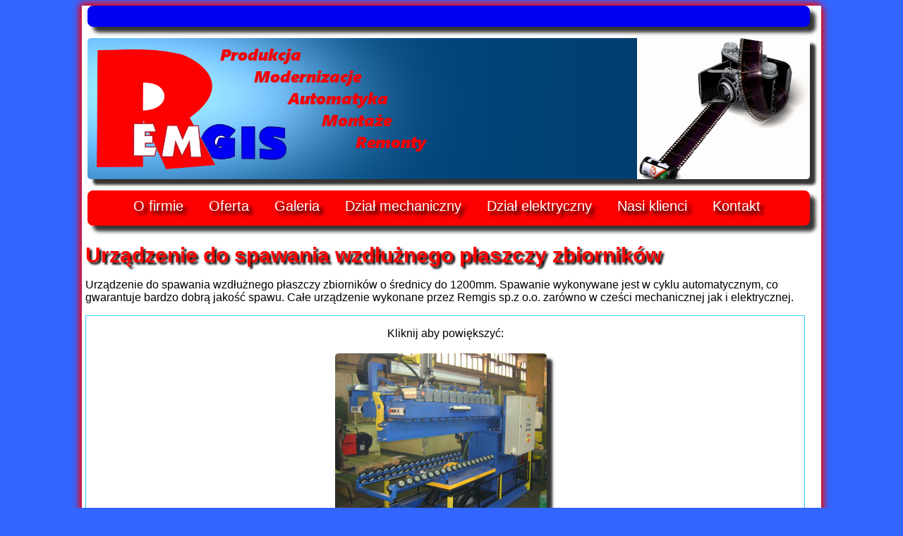

--- FILE ---
content_type: text/html
request_url: https://www.remgis.com.pl/galeria/13/index.php
body_size: 1040
content:
<!DOCTYPE html PUBLIC "-//W3C//DTD XHTML 1.0 Transitional//EN" "http://www.w3.org/TR/xhtml1/DTD/xhtml1-transitional.dtd">
<html xmlns="http://www.w3.org/1999/xhtml" dir="ltr" xml:lang="pl">    
  <head>
    <meta name="description" content="Urządzenie do spawania wzdłużnego płaszczy zbiorników" />
    <meta name="keywords" content="urządzenie, spawanie wzdłużne" />        
    <meta http-equiv="content-type" content="text/html; charset=iso-8859-2" />        
    <link rel="stylesheet" type="text/css" href="../../style.css" />
    <link rel="stylesheet" type="text/css" href="../../galeria/kontenercssgaleria.css" />      
    <title>Remgis Sp. z o.o. - Urządzenie do spawania wzdłużnego płaszczy zbiorników</title>     
  </head>     
  <body>        
    <div class="c1">
      <div class="cz1">
         
      </div>
      <div class="cz2">       
           
      </div>
       <div class="cz3">
        <div class="spancz3">
<div class="mobilne_menu"><a href="http://www.remgis.com.pl/index.php" class="linki_cz4 acz3">O firmie</a></div>
<div class="mobilne_menu"><a href="http://www.remgis.com.pl/oferta/oferta_przewijarki_urzadzenia_podajniki_przenoszenie_transportery.php" class="linki_cz4 acz3">Oferta</a></div>
<div class="mobilne_menu"><a href="http://www.remgis.com.pl/galeria/index.php" class="linki_cz4 acz3">Galeria</a></div>
<div class="mobilne_menu"><a href="http://www.remgis.com.pl/dzial_mechaniczny/index.php" class="linki_cz4 acz3">Dział mechaniczny</a></div>
<div class="mobilne_menu"><a href="http://www.remgis.com.pl/dzial_elektryczny/index.php" class="linki_cz4 acz3">Dział elektryczny</a></div>
<div class="mobilne_menu"><a href="http://www.remgis.com.pl/nasi_klienci/index.php" class="linki_cz4 acz3">Nasi klienci</a></div>
<div class="mobilne_menu"><a href="http://www.remgis.com.pl/kontakt/index.php" class="linki_cz4 acz3">Kontakt</a></div></div> 
      </div>
      <div class="cz4">
          <h1 class="czerwone_naglowki">Urządzenie do spawania wzdłużnego płaszczy zbiorników</h1>
<p>
Urządzenie do spawania wzdłużnego płaszczy zbiorników o średnicy do 1200mm. 
Spawanie wykonywane jest w cyklu automatycznym, co gwarantuje bardzo dobrą 
jakość spawu. Całe urządzenie wykonane przez Remgis sp.z o.o. zarówno w cześci 
mechanicznej jak i elektrycznej.
</p>
<div style="text-align:center; border:1px #33CCFF solid;">
<p>Kliknij aby powiększyć:</p>
<a href="../duzy_format/17.jpg" onclick="window.open('../duzy_format/17.jpg', 'Galeria', 'menubar=no').focus(); return false"><img src="../miniaturki/17.jpg" style="margin-top:3px;" alt="Regmis" /></a>
</div> 
      </div>
       <div class="cz6">
        <div class="pcz6">Wszelkie prawa zastrzeżone. Remgis sp z o.o. 
	<a href="../inc/" onclick="window.open('../inc/RODO.pdf', 'Kontakt', 'menubar=no').focus(); return false" style="color:white;">Polityka prywatności</a>
</div>      </div>
    </div>
  </body>
</html>

--- FILE ---
content_type: text/css
request_url: https://www.remgis.com.pl/style.css
body_size: 401
content:
/* CSS Document */

html body{text-align:center; background:#3366FF; background-repeat: repeat; font: 16px Arial;}

a.linki_cz4{text-decoration:none; color:white;}
a:hover.linki_cz4{color:#fd0002;}

li{font: 16px Arial;}

.czerwone_naglowki{color:#fd0002; font-weight:bold; margin:0px; font-size:30px; text-shadow: 3px 3px 3px black;}
.czerwone_naglowki_galeria{color:#000000; font-weight:bold; margin:0px; font-size:24px; text-shadow: 1px 1px 1px black;}

.spancz3{padding:11px 0 0 0; margin:0px; font-size:20px; text-shadow: 5px 5px 5px black;}
.acz3{padding-right:30px;}

.pcz6{padding:9px 0 0 0; font-size:12px; text-shadow: 3px 3px 5px black; color:white;}

.textarea{width:400px; height:300px;};
.input_text{width:400px;}
.cienie_nasiklienci{box-shadow: 3px 3px 10px black, black -3px -3px 10px; padding:2px; margin-top:10px;}
.p_nasiklienci{font-weight:bold;}
.div_galeria{box-shadow: 3px 3px 10px black, black -3px -3px 10px; padding:2px; margin-top:10px; overflow:auto;}
.ul_galeria{list-style:none; font:11px verdana; padding:0px; margin:0px;}
.img_cz4{width:30%;}
.center{text-align:center;}
.polityka_prywatnosci{color:white;}

--- FILE ---
content_type: text/css
request_url: https://www.remgis.com.pl/galeria/kontenercssgaleria.css
body_size: 570
content:
/* CSS Document */

@media only screen and (min-width: 66em){
	.c1{width:1048px; margin:0 auto; background:white; box-shadow: 3px 3px 10px #fd0002, #fd0002 -3px -3px 10px;}
	.cz1{width:1048px; height:46px; text-align:right; margin-bottom:0px; background-image:url('../img/gorny_pasek.png'); background-repeat: no-repeat; margin-left:8px;}
	.cz2{width:1048px; height:216px; background-image:url('../galeria/img/baner_galeria.png'); background-repeat: no-repeat; text-align:left; margin-left:8px;}
	.cz3{width:1048px; height:70px; background-image:url('../img/menu.png'); background-repeat: no-repeat; margin-top:0px; margin-left:8px;}
	.cz4{width:1020px; background:white; float:left; overflow:hidden; text-align:left; padding:5px;}
	.cz6{width:1048px; height:46px; clear: both; background-image:url('../img/stopka.png'); background-repeat: no-repeat; margin-left:8px;}	
	
	.mobilne_menu{display:inline;}
	
}

@media only screen and (max-width: 66em){
	html body{text-align:center; background:#3366FF; background-repeat: repeat; font: 2em Arial;}
	
	.c1{width:auto; margin:0 auto; background:white; box-shadow: 3px 3px 10px #fd0002, #fd0002 -3px -3px 10px;}
	.cz1{width:auto; height:0px; text-align:right; margin-bottom:0px;}
	.cz2{width:auto; height:0px; background: blue; text-align:left;}
	.cz3{width:100%; height:auto; background: red; margin:0px;}
	.cz4{width:100%; background:white; float:left; text-align:left;}
	.cz6{width:auto; height:46px; clear: both; background:blue; margin:0px;}
	
	.mobilne_menu{display:block; background:red; border:1px solid; width:auto; padding:35px 0 35px 0; margin:0px;}
	.spancz3{padding:11px 0 0 0; margin:0px; font-size:2em; text-shadow: 5px 5px 5px black;}
	.czerwone_naglowki{color:#fd0002; font-weight:bold; margin:0px; font-size:auto; text-shadow: 3px 3px 3px black;}
	li{font-size:1em;}
	img {width:50%;}

}